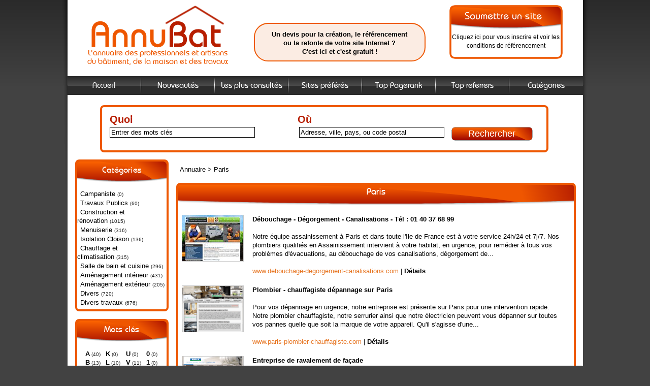

--- FILE ---
content_type: text/html; charset=UTF-8
request_url: https://www.annubat.fr/mots-paris-m83-p1.html
body_size: 9141
content:
<!DOCTYPE html PUBLIC "-//W3C//DTD XHTML 1.0 Strict//EN" "http://www.w3.org/TR/xhtml1/DTD/xhtml1-strict.dtd">
<html xmlns="http://www.w3.org/1999/xhtml" xml:lang="fr" lang="fr">
<head>
<title>Paris</title>
<meta name="description" content="Notre équipe assainissement à Paris et dans toute l'Ile de France est à votre service 24h/24 et 7j/7" />
<meta name="robots" content="index, follow" />
<meta http-equiv="Content-Type" content="text/html; charset=UTF-8" />
<link href="//www.annubat.fr/templates/annubat/css/style.css" rel="stylesheet" type="text/css" />
<link href="//www.annubat.fr/templates/annubat/jquery/theme/ui.all.css" rel="stylesheet" type="text/css" />
<script type="text/javascript" src="//www.annubat.fr/javascript/config"></script>
<script type="text/javascript" src="//www.annubat.fr/javascript/jquery/jquery.js"></script>
<script type="text/javascript" src="//www.annubat.fr/javascript/jquery/jquery.searchEnginePanel.js"></script>
<script type="text/javascript" src="//www.annubat.fr/javascript/main/loadSearchEngine.js"></script>
<script type="text/javascript" src="//www.annubat.fr/javascript/jquery/jquery-ui.js"></script>
<link rel="icon" type="image/png" href="https://www.annubat.fr/templates/annubat/images/favicon.png" />
<link rel="shortcut icon" type="image/x-icon" href="https://www.annubat.fr/templates/annubat/images/favicon.ico" />
<script type="text/javascript" src="//www.annubat.fr/javascript/site/visitSite.js"></script> 
<script>
$(function() {
$( "#accordion" ).accordion({
autoHeight:false,
icons: false
});
});
</script>
<!-- script type="text/javascript">
dolead_slot_id = 3714;
dolead_affiliate_id = 913;
dolead_custom = "custom";
dolead_custom2 = "custom2";
</script>
<script src="http://static.dolead.com/?controller=audiotel&action=getadvancedjavascript&slot_id=3714" type="text/javascript"></script -->

</head>
<body>

<div id="principal">
<div id="ombre_g"></div>
<div id="ombre_d"></div>
<div id="top1"><div id="logo">
	<a id="logo_titre" href="https://www.annubat.fr/"></a>
	<h1 id="logo_desc">L'annuaire des professionnels et artisans du bâtiment, de la maison et des travaux</h1>
</div>
	<div id="center_dev" ><a href="http://www.pyreweb.com/" title="Création de sites Internet, refonte et référencement de sites Web par Pyréweb" rel="nofollow">Un devis pour la création, le référencement<br />ou la refonte de votre site Internet ?<br />C'est ici et c'est gratuit !</a></div>
	<a id="add_site" href="//www.annubat.fr/webmaster-submit-website.html"><span>Cliquez ici pour vous inscrire et voir les conditions de référencement</span></a>
	
</div>

<div id="top2">

﻿<div id="menutop2">
<ul>
<li class="border"  id="index"><a href="https://www.annubat.fr/">Accueil</a></li>
<li class="border"  id="news"><a href="//www.annubat.fr/nouveautes.html">Nouveautés</a></li>
<li class="border"  id="tophits"><a href="//www.annubat.fr/top-hits.html">Les plus consultés</a></li>
<li class="border"  id="topnotes"><a href="//www.annubat.fr/top-notes.html">Sites préférés</a></li>
<li class="border"  id="toprank"><a href="//www.annubat.fr/top-rank.html">Top Pagerank</a></li>
<li class="border"  id="topref"><a href="//www.annubat.fr/top-referrers.html">Top referrers</a></li>
<li id="cat" ><a href="//www.annubat.fr/allcategories.html">Catégories</a></li>
</ul>
</div>
</div>


<div id="top3">

<div id="search">
<div id="searchEnginePanel">
<form action="//www.annubat.fr/site/search/" id="searchform" onsubmit="if(this.phrase.value == this.phrase.defaultValue)this.phrase.value='';if(this.where.value == this.where.defaultValue)this.where.value='';">
<div>
<div id="search_keyword_text">Quoi</div>
<div id="search_where_text">Où</div>
<input id="search_keyword_buton" type="text" name="phrase" value="Entrer des mots clés" onfocus="this.value=''" />
<input id="search_where_buton" type="text" name="where" value="Adresse, ville, pays, ou code postal" onfocus="this.value=''" />
<input id="search_ok_buton" type="submit" name="go" value="Rechercher" />
<input type="hidden" name="isNewSearch" value="true" />
</div>
</form>
</div>
</div>

</div><div id="main1">
<div id="main2">

<div id="left">

<div class="menuleft">
<ul>
<li class="header">Catégories</li>
<li><a href="//www.annubat.fr/campaniste/" title="Campaniste">Campaniste</a><span class="text_numbers">(0)</span></li>
<li><a href="//www.annubat.fr/travaux-publics/" title="Travaux Publics">Travaux Publics</a><span class="text_numbers">(60)</span></li>
<li><a href="//www.annubat.fr/construction-et-renovation/" title="Construction et rénovation">Construction et rénovation</a><span class="text_numbers">(1015)</span></li>
<li><a href="//www.annubat.fr/menuiserie/" title="Menuiserie">Menuiserie</a><span class="text_numbers">(316)</span></li>
<li><a href="//www.annubat.fr/isolation-cloison/" title="Isolation Cloison">Isolation Cloison</a><span class="text_numbers">(136)</span></li>
<li><a href="//www.annubat.fr/chauffage-et-climatisation/" title="Chauffage et climatisation">Chauffage et climatisation</a><span class="text_numbers">(315)</span></li>
<li><a href="//www.annubat.fr/salle-de-bain-et-cuisine/" title="Salle de bain et cuisine">Salle de bain et cuisine</a><span class="text_numbers">(296)</span></li>
<li><a href="//www.annubat.fr/amenagement-interieur/" title="Aménagement intérieur">Aménagement intérieur</a><span class="text_numbers">(431)</span></li>
<li><a href="//www.annubat.fr/amenagement-exterieur/" title="Aménagement extérieur">Aménagement extérieur</a><span class="text_numbers">(205)</span></li>
<li><a href="//www.annubat.fr/divers/" title="Divers">Divers</a><span class="text_numbers">(720)</span></li>
<li><a href="//www.annubat.fr/divers-travaux/" title="Divers travaux">Divers travaux</a><span class="text_numbers">(676)</span></li>
<li class="text_last"></li>
</ul>
</div><div class="menuleft_text_2">
Mots clés
</div>
<div class="menuleft_text_keywords">
<div class="menuleft_keywords">
<ul>
<li><a href="//www.annubat.fr/mots-A.html" title="A">A</a><span class="text_numbers"> (40)</span></li>
<li><a href="//www.annubat.fr/mots-B.html" title="B">B</a><span class="text_numbers"> (13)</span></li>
<li><a href="//www.annubat.fr/mots-C.html" title="C">C</a><span class="text_numbers"> (35)</span></li>
<li><a href="//www.annubat.fr/mots-D.html" title="D">D</a><span class="text_numbers"> (21)</span></li>
<li><a href="//www.annubat.fr/mots-E.html" title="E">E</a><span class="text_numbers"> (14)</span></li>
<li><a href="//www.annubat.fr/mots-F.html" title="F">F</a><span class="text_numbers"> (7)</span></li>
<li><a href="//www.annubat.fr/mots-G.html" title="G">G</a><span class="text_numbers"> (7)</span></li>
<li><a href="//www.annubat.fr/mots-H.html" title="H">H</a><span class="text_numbers"> (5)</span></li>
<li><a href="//www.annubat.fr/mots-I.html" title="I">I</a><span class="text_numbers"> (0)</span></li>
<li><a href="//www.annubat.fr/mots-J.html" title="J">J</a><span class="text_numbers"> (2)</span></li>
</ul>
</div>
<div class="menuleft_keywords">
<ul>
<li><a href="//www.annubat.fr/mots-K.html" title="K">K</a><span class="text_numbers"> (0)</span></li>
<li><a href="//www.annubat.fr/mots-L.html" title="L">L</a><span class="text_numbers"> (10)</span></li>
<li><a href="//www.annubat.fr/mots-M.html" title="M">M</a><span class="text_numbers"> (19)</span></li>
<li><a href="//www.annubat.fr/mots-N.html" title="N">N</a><span class="text_numbers"> (1)</span></li>
<li><a href="//www.annubat.fr/mots-O.html" title="O">O</a><span class="text_numbers"> (6)</span></li>
<li><a href="//www.annubat.fr/mots-P.html" title="P">P</a><span class="text_numbers"> (41)</span></li>
<li><a href="//www.annubat.fr/mots-Q.html" title="Q">Q</a><span class="text_numbers"> (0)</span></li>
<li><a href="//www.annubat.fr/mots-R.html" title="R">R</a><span class="text_numbers"> (17)</span></li>
<li><a href="//www.annubat.fr/mots-S.html" title="S">S</a><span class="text_numbers"> (24)</span></li>
<li><a href="//www.annubat.fr/mots-T.html" title="T">T</a><span class="text_numbers"> (14)</span></li>
</ul>
</div>
<div class="menuleft_keywords">
<ul>
<li><a href="//www.annubat.fr/mots-U.html" title="U">U</a><span class="text_numbers"> (0)</span></li>
<li><a href="//www.annubat.fr/mots-V.html" title="V">V</a><span class="text_numbers"> (11)</span></li>
<li><a href="//www.annubat.fr/mots-W.html" title="W">W</a><span class="text_numbers"> (0)</span></li>
<li><a href="//www.annubat.fr/mots-X.html" title="X">X</a><span class="text_numbers"> (0)</span></li>
<li><a href="//www.annubat.fr/mots-Y.html" title="Y">Y</a><span class="text_numbers"> (0)</span></li>
<li><a href="//www.annubat.fr/mots-Z.html" title="Z">Z</a><span class="text_numbers"> (1)</span></li>
</ul>
</div>
<div class="menuleft_keywords">
<ul>
<li><a href="//www.annubat.fr/mots-0.html" title="0">0</a><span class="text_numbers"> (0)</span></li>
<li><a href="//www.annubat.fr/mots-1.html" title="1">1</a><span class="text_numbers"> (0)</span></li>
<li><a href="//www.annubat.fr/mots-2.html" title="2">2</a><span class="text_numbers"> (0)</span></li>
<li><a href="//www.annubat.fr/mots-3.html" title="3">3</a><span class="text_numbers"> (0)</span></li>
<li><a href="//www.annubat.fr/mots-4.html" title="4">4</a><span class="text_numbers"> (0)</span></li>
<li><a href="//www.annubat.fr/mots-5.html" title="5">5</a><span class="text_numbers"> (0)</span></li>
<li><a href="//www.annubat.fr/mots-6.html" title="6">6</a><span class="text_numbers"> (0)</span></li>
<li><a href="//www.annubat.fr/mots-7.html" title="7">7</a><span class="text_numbers"> (0)</span></li>
<li><a href="//www.annubat.fr/mots-8.html" title="8">8</a><span class="text_numbers"> (0)</span></li>
<li><a href="//www.annubat.fr/mots-9.html" title="9">9</a><span class="text_numbers"> (0)</span></li>
</ul>
</div>
</div>
<div class="menuleft">
<ul>
<li class="header">Zone membres</li>
<li><a href="//www.annubat.fr/webmaster-management.html" title="Members area management">Gestion</a></li>
<li class="text_last"></li>
</ul>
</div>

<div class="menuleft">
	<ul>
	<li class="header">Géographie</li>
	<li>
		<div id="accordion">

			<h3><a href='#'>Alsace</a></h3><div><ul><li><a style='font-size: 13px;' href='//www.annubat.fr/geographie/bas-rhin'> - Bas-Rhin</a></li><li><a style='font-size: 13px;' href='//www.annubat.fr/geographie/haut-rhin'> - Haut-Rhin</a></li></ul></div><h3><a href='#'>Aquitaine</a></h3><div><ul><li><a style='font-size: 13px;' href='//www.annubat.fr/geographie/dordogne'> - Dordogne</a></li><li><a style='font-size: 13px;' href='//www.annubat.fr/geographie/gironde'> - Gironde</a></li><li><a style='font-size: 13px;' href='//www.annubat.fr/geographie/landes'> - Landes</a></li><li><a style='font-size: 13px;' href='//www.annubat.fr/geographie/lot-et-garonne'> - Lot-et-Garonne</a></li><li><a style='font-size: 13px;' href='//www.annubat.fr/geographie/pyrenees-atlantiques'> - Pyr&eacute;n&eacute;es-Atlantiques</a></li></ul></div><h3><a href='#'>Auvergne</a></h3><div><ul><li><a style='font-size: 13px;' href='//www.annubat.fr/geographie/allier'> - Allier</a></li><li><a style='font-size: 13px;' href='//www.annubat.fr/geographie/cantal'> - Cantal</a></li><li><a style='font-size: 13px;' href='//www.annubat.fr/geographie/haute-loire'> - Haute-Loire</a></li><li><a style='font-size: 13px;' href='//www.annubat.fr/geographie/puy-de-dome'> - Puy-de-D&ocirc;me</a></li></ul></div><h3><a href='#'>Bourgogne</a></h3><div><ul><li><a style='font-size: 13px;' href='//www.annubat.fr/geographie/cote-d-or'> - C&ocirc;te-d'Or</a></li><li><a style='font-size: 13px;' href='//www.annubat.fr/geographie/nievre'> - Ni&egrave;vre</a></li><li><a style='font-size: 13px;' href='//www.annubat.fr/geographie/saone-et-loire'> - Sa&ocirc;ne-et-Loire</a></li><li><a style='font-size: 13px;' href='//www.annubat.fr/geographie/yonne'> - Yonne</a></li></ul></div><h3><a href='#'>Bretagne</a></h3><div><ul><li><a style='font-size: 13px;' href='//www.annubat.fr/geographie/cotes-d-armor'> - C&ocirc;tes d'Armor</a></li><li><a style='font-size: 13px;' href='//www.annubat.fr/geographie/finistere'> - Finist&egrave;re</a></li><li><a style='font-size: 13px;' href='//www.annubat.fr/geographie/ille-et-vilaine'> - Ille-et-Vilaine</a></li><li><a style='font-size: 13px;' href='//www.annubat.fr/geographie/morbihan'> - Morbihan</a></li></ul></div><h3><a href='#'>Centre</a></h3><div><ul><li><a style='font-size: 13px;' href='//www.annubat.fr/geographie/cher'> - Cher</a></li><li><a style='font-size: 13px;' href='//www.annubat.fr/geographie/eure-et-loir'> - Eure-et-Loir</a></li><li><a style='font-size: 13px;' href='//www.annubat.fr/geographie/indre'> - Indre</a></li><li><a style='font-size: 13px;' href='//www.annubat.fr/geographie/indre-et-loire'> - Indre-et-Loire</a></li><li><a style='font-size: 13px;' href='//www.annubat.fr/geographie/loir-et-cher'> - Loir-et-Cher</a></li><li><a style='font-size: 13px;' href='//www.annubat.fr/geographie/loiret'> - Loiret</a></li></ul></div><h3><a href='#'>Champagne-Ardenne</a></h3><div><ul><li><a style='font-size: 13px;' href='//www.annubat.fr/geographie/ardennes'> - Ardennes</a></li><li><a style='font-size: 13px;' href='//www.annubat.fr/geographie/aube'> - Aube</a></li><li><a style='font-size: 13px;' href='//www.annubat.fr/geographie/marne'> - Marne</a></li><li><a style='font-size: 13px;' href='//www.annubat.fr/geographie/haute-marne'> - Haute-Marne</a></li></ul></div><h3><a href='#'>Corse</a></h3><div><ul><li><a style='font-size: 13px;' href='//www.annubat.fr/geographie/corse-du-sud'> - Corse-du-Sud</a></li><li><a style='font-size: 13px;' href='//www.annubat.fr/geographie/haute-corse'> - Haute-Corse</a></li></ul></div><h3><a href='#'>Franche-Comt&eacute;</a></h3><div><ul><li><a style='font-size: 13px;' href='//www.annubat.fr/geographie/doubs'> - Doubs</a></li><li><a style='font-size: 13px;' href='//www.annubat.fr/geographie/jura'> - Jura</a></li><li><a style='font-size: 13px;' href='//www.annubat.fr/geographie/haute-saone'> - Haute-Sa&ocirc;ne</a></li><li><a style='font-size: 13px;' href='//www.annubat.fr/geographie/territoire-de-belfort'> - Territoire-de-Belfort</a></li></ul></div><h3><a href='#'>Ile-de-France</a></h3><div><ul><li><a style='font-size: 13px;' href='//www.annubat.fr/geographie/paris'> - Paris</a></li><li><a style='font-size: 13px;' href='//www.annubat.fr/geographie/seine-et-marne'> - Seine-et-Marne</a></li><li><a style='font-size: 13px;' href='//www.annubat.fr/geographie/yvelines'> - Yvelines</a></li><li><a style='font-size: 13px;' href='//www.annubat.fr/geographie/essonne'> - Essonne</a></li><li><a style='font-size: 13px;' href='//www.annubat.fr/geographie/hauts-de-seine'> - Hauts-de-Seine</a></li><li><a style='font-size: 13px;' href='//www.annubat.fr/geographie/seine-saint-denis'> - Seine-Saint-Denis</a></li><li><a style='font-size: 13px;' href='//www.annubat.fr/geographie/val-de-marne'> - Val-de-Marne</a></li><li><a style='font-size: 13px;' href='//www.annubat.fr/geographie/val-d-oise'> - Val-d'Oise</a></li></ul></div><h3><a href='#'>Languedoc-Roussillon</a></h3><div><ul><li><a style='font-size: 13px;' href='//www.annubat.fr/geographie/aude'> - Aude</a></li><li><a style='font-size: 13px;' href='//www.annubat.fr/geographie/gard'> - Gard</a></li><li><a style='font-size: 13px;' href='//www.annubat.fr/geographie/herault'> - H&eacute;rault</a></li><li><a style='font-size: 13px;' href='//www.annubat.fr/geographie/lozere'> - Loz&egrave;re</a></li><li><a style='font-size: 13px;' href='//www.annubat.fr/geographie/pyrenees-orientales'> - Pyr&eacute;n&eacute;es-Orientales</a></li></ul></div><h3><a href='#'>Limousin</a></h3><div><ul><li><a style='font-size: 13px;' href='//www.annubat.fr/geographie/correze'> - Corr&egrave;ze</a></li><li><a style='font-size: 13px;' href='//www.annubat.fr/geographie/creuse'> - Creuse</a></li><li><a style='font-size: 13px;' href='//www.annubat.fr/geographie/haute-vienne'> - Haute-Vienne</a></li></ul></div><h3><a href='#'>Lorraine</a></h3><div><ul><li><a style='font-size: 13px;' href='//www.annubat.fr/geographie/meurthe-et-moselle'> - Meurthe-et-Moselle</a></li><li><a style='font-size: 13px;' href='//www.annubat.fr/geographie/meuse'> - Meuse</a></li><li><a style='font-size: 13px;' href='//www.annubat.fr/geographie/moselle'> - Moselle</a></li><li><a style='font-size: 13px;' href='//www.annubat.fr/geographie/vosges'> - Vosges</a></li></ul></div><h3><a href='#'>Midi-Pyr&eacute;n&eacute;es</a></h3><div><ul><li><a style='font-size: 13px;' href='//www.annubat.fr/geographie/ariege'> - Ari&egrave;ge</a></li><li><a style='font-size: 13px;' href='//www.annubat.fr/geographie/aveyron'> - Aveyron</a></li><li><a style='font-size: 13px;' href='//www.annubat.fr/geographie/haute-garonne'> - Haute-Garonne</a></li><li><a style='font-size: 13px;' href='//www.annubat.fr/geographie/gers'> - Gers</a></li><li><a style='font-size: 13px;' href='//www.annubat.fr/geographie/lot'> - Lot</a></li><li><a style='font-size: 13px;' href='//www.annubat.fr/geographie/hautes-pyrenees'> - Hautes-Pyr&eacute;n&eacute;es</a></li><li><a style='font-size: 13px;' href='//www.annubat.fr/geographie/tarn'> - Tarn</a></li><li><a style='font-size: 13px;' href='//www.annubat.fr/geographie/tarn-et-garonne'> - Tarn-et-Garonne</a></li></ul></div><h3><a href='#'>Nord-Pas-de-Calais</a></h3><div><ul><li><a style='font-size: 13px;' href='//www.annubat.fr/geographie/nord'> - Nord</a></li><li><a style='font-size: 13px;' href='//www.annubat.fr/geographie/pas-de-calais'> - Pas-de-Calais</a></li></ul></div><h3><a href='#'>Basse-Normandie</a></h3><div><ul><li><a style='font-size: 13px;' href='//www.annubat.fr/geographie/calvados'> - Calvados</a></li><li><a style='font-size: 13px;' href='//www.annubat.fr/geographie/manche'> - Manche</a></li><li><a style='font-size: 13px;' href='//www.annubat.fr/geographie/orne'> - Orne</a></li></ul></div><h3><a href='#'>Haute-Normandie</a></h3><div><ul><li><a style='font-size: 13px;' href='//www.annubat.fr/geographie/eure'> - Eure</a></li><li><a style='font-size: 13px;' href='//www.annubat.fr/geographie/seine-maritime'> - Seine-Maritime</a></li></ul></div><h3><a href='#'>Pays de la Loire</a></h3><div><ul><li><a style='font-size: 13px;' href='//www.annubat.fr/geographie/loire-atlantique'> - Loire-Atlantique</a></li><li><a style='font-size: 13px;' href='//www.annubat.fr/geographie/maine-et-loire'> - Maine-et-Loire</a></li><li><a style='font-size: 13px;' href='//www.annubat.fr/geographie/mayenne'> - Mayenne</a></li><li><a style='font-size: 13px;' href='//www.annubat.fr/geographie/sarthe'> - Sarthe</a></li><li><a style='font-size: 13px;' href='//www.annubat.fr/geographie/vendee'> - Vend</a></li></ul></div><h3><a href='#'>Picardie</a></h3><div><ul><li><a style='font-size: 13px;' href='//www.annubat.fr/geographie/aisne'> - Aisne</a></li><li><a style='font-size: 13px;' href='//www.annubat.fr/geographie/oise'> - Oise</a></li><li><a style='font-size: 13px;' href='//www.annubat.fr/geographie/somme'> - Somme</a></li></ul></div><h3><a href='#'>Poitou-Charentes</a></h3><div><ul><li><a style='font-size: 13px;' href='//www.annubat.fr/geographie/charente'> - Charente</a></li><li><a style='font-size: 13px;' href='//www.annubat.fr/geographie/charente-maritime'> - Charente-Maritime</a></li><li><a style='font-size: 13px;' href='//www.annubat.fr/geographie/deux-sevres'> - Deux-S&egrave;vres</a></li><li><a style='font-size: 13px;' href='//www.annubat.fr/geographie/vienne'> - Vienne</a></li></ul></div><h3><a href='#'>Provence-Alpes-C&ocirc;te d'Azur</a></h3><div><ul><li><a style='font-size: 13px;' href='//www.annubat.fr/geographie/alpes-de-hautes-provence'> - Alpes de Hautes-Provence</a></li><li><a style='font-size: 13px;' href='//www.annubat.fr/geographie/hautes-alpes'> - Hautes-Alpes</a></li><li><a style='font-size: 13px;' href='//www.annubat.fr/geographie/alpes-maritimes'> - Alpes-Maritimes</a></li><li><a style='font-size: 13px;' href='//www.annubat.fr/geographie/bouches-du-rhone'> - Bouches-du-Rh&ocirc;ne</a></li><li><a style='font-size: 13px;' href='//www.annubat.fr/geographie/var'> - Var</a></li><li><a style='font-size: 13px;' href='//www.annubat.fr/geographie/vaucluse'> - Vaucluse</a></li></ul></div><h3><a href='#'>Rh&ocirc;ne-Alpes</a></h3><div><ul><li><a style='font-size: 13px;' href='//www.annubat.fr/geographie/ain'> - Ain</a></li><li><a style='font-size: 13px;' href='//www.annubat.fr/geographie/ardeche'> - Ard&egrave;che</a></li><li><a style='font-size: 13px;' href='//www.annubat.fr/geographie/drome'> - Dr&ocirc;me</a></li><li><a style='font-size: 13px;' href='//www.annubat.fr/geographie/isere'> - Is&egrave;re</a></li><li><a style='font-size: 13px;' href='//www.annubat.fr/geographie/loire'> - Loire</a></li><li><a style='font-size: 13px;' href='//www.annubat.fr/geographie/rhone'> - Rh&ocirc;ne</a></li><li><a style='font-size: 13px;' href='//www.annubat.fr/geographie/savoie'> - Savoie</a></li><li><a style='font-size: 13px;' href='//www.annubat.fr/geographie/haute-savoie'> - Haute-Savoie</a></li></ul></div>
	</div>
	</li>

	<li class="text_last"></li>
	</ul>
</div>

<div class="menuleft">
<ul>
<li class="header">Statistiques</li>
<li class="text">Sites référencés : 4151</li>
<li class="text">Sites en attente : 25</li>
<li class="text">Sites refusés : 623</li>
<li class="text">Sites bannis : 4</li>
<li class="text">Catégories : 124</li>
<li class="text">Mots clés : 300</li>
<li class="text">Webmasters : 5729</li>
<li class="text_last"></li>
</ul>
</div>
﻿<div class="menuright">
<ul>
<li class="header" style="display: block; ">Top recherches</li>
<li class="cloudTag5" style="display: inline; "><a href="//www.annubat.fr/tag-chauffage-t359-p1.html">CHAUFFAGE</a></li>
<li class="cloudTag3" style="display: inline; "><a href="//www.annubat.fr/tag-menuiserie-t26-p1.html">MENUISERIE</a></li>
<li class="cloudTag4" style="display: inline; "><a href="//www.annubat.fr/tag-electricite-t1252-p1.html">electricite</a></li>
<li class="cloudTag1" style="display: inline; "><a href="//www.annubat.fr/tag-isolation-t114-p1.html">isolation</a></li>
<li class="cloudTag1" style="display: inline; "><a href="//www.annubat.fr/tag-maison-t23-p1.html">maison</a></li>
<li class="cloudTag1" style="display: inline; "><a href="//www.annubat.fr/tag-maconnerie-t74-p1.html">maçonnerie</a></li>
<li class="cloudTag8" style="display: inline; "><a href="//www.annubat.fr/tag-plombier-t72-p1.html">plombier</a></li>
<li class="cloudTag10" style="display: inline; "><a href="//www.annubat.fr/tag-renovation-t75-p1.html">rénovation</a></li>
<li class="cloudTag3" style="display: inline; "><a href="//www.annubat.fr/tag-travaux-t742-p1.html">travaux</a></li>
<li class="cloudTag1" style="display: inline; "><a href="//www.annubat.fr/tag-electricien-t166-p1.html">électricien</a></li>
<li class="text_last"></li>
</ul>
</div>
</div>



<div id="middle">
<div class="column"> 

<div class="show_arbo">
<a href="https://www.annubat.fr/" class="link_showarbo">Annuaire</a> &gt;
<a href="//www.annubat.fr/mots-paris-m83-p1.html" class="link_showarbo">Paris</a>
</div>

 

<div class="title_h_1">
<h1>Paris</h1>
</div>



<div class="column_in_grey">
<a href="//www.annubat.fr/divers-travaux/assainissement/debouchage-degorgement-canalisations-tel-01-40-37-68-99-s25.html" title="Détails : Débouchage - Dégorgement - Canalisations - Tél : 01 40 37 68 99">
<img src="//www.annubat.fr/uploads/images_thumbs/25.jpg" alt="Détails : Débouchage - Dégorgement - Canalisations - Tél : 01 40 37 68 99" class="website_image" />
</a> 


<div class="column_in_description_site_category">

<a href="//www.annubat.fr/divers-travaux/assainissement/debouchage-degorgement-canalisations-tel-01-40-37-68-99-s25.html" class="link_black_blue_b_u">Débouchage - Dégorgement - Canalisations - Tél : 01 40 37 68 99</a>
<br /><br />
Notre équipe assainissement à Paris et dans toute l'Ile de France est à votre service 24h/24 et 7j/7. Nos plombiers qualifiés en Assainissement intervient à votre habitat, en urgence, pour remédier à tous vos problèmes d'évacuations, au débouchage de vos canalisations, dégorgement de...
<br /><br />




  
<span class="text_characters_orange">
www.debouchage-degorgement-canalisations.com
</span>
|
<a href="//www.annubat.fr/divers-travaux/assainissement/debouchage-degorgement-canalisations-tel-01-40-37-68-99-s25.html"  class="link_black_grey_bold">Détails</a>               
</div>
</div>
<div class="column_in">
<a href="//www.annubat.fr/chauffage-et-climatisation/chaudiere/plombier-chauffagiste-depannage-sur-paris-s150.html" title="Détails : Plombier - chauffagiste dépannage sur Paris">
<img src="//www.annubat.fr/uploads/images_thumbs/150.jpg" alt="Détails : Plombier - chauffagiste dépannage sur Paris" class="website_image" />
</a> 


<div class="column_in_description_site_category">

<a href="//www.annubat.fr/chauffage-et-climatisation/chaudiere/plombier-chauffagiste-depannage-sur-paris-s150.html" class="link_black_blue_b_u">Plombier - chauffagiste dépannage sur Paris</a>
<br /><br />
Pour vos dépannage en urgence, notre entreprise est présente sur Paris pour une intervention rapide. Notre plombier chauffagiste, notre serrurier ainsi que notre électricien peuvent vous dépanner sur toutes vos pannes quelle que soit la marque de votre appareil. Qu'il s'agisse d'une...
<br /><br />




  
<span class="text_characters_orange">
www.paris-plombier-chauffagiste.com
</span>
|
<a href="//www.annubat.fr/chauffage-et-climatisation/chaudiere/plombier-chauffagiste-depannage-sur-paris-s150.html"  class="link_black_grey_bold">Détails</a>               
</div>
</div>
<div class="column_in_grey">
<a href="//www.annubat.fr/construction-et-renovation/facade/entreprise-de-ravalement-de-facade-s510.html" title="Détails : Entreprise de ravalement de façade">
<img src="//www.annubat.fr/uploads/images_thumbs/e0c66fe9.jpg" alt="Détails : Entreprise de ravalement de façade" class="website_image" />
</a> 


<div class="column_in_description_site_category">

<a href="//www.annubat.fr/construction-et-renovation/facade/entreprise-de-ravalement-de-facade-s510.html" class="link_black_blue_b_u">Entreprise de ravalement de façade</a>
<br /><br />
Basée dans le Val-de-Marne, à Saint-Maur-des-Fossés, l'entreprise Sully Bâtiment propose ses services pour des travaux de maçonnerie comme :<br />
 - de la maçonnerie béton armé<br />
 - de la restructuration intérieure<br />
 - du renfort de structure<br />
<br />
Sully Bâtiment, c'est aussi une entreprise...
<br /><br />




  
<span class="text_characters_orange">
www.sully-batiment.com
</span>
|
<a href="//www.annubat.fr/construction-et-renovation/facade/entreprise-de-ravalement-de-facade-s510.html"  class="link_black_grey_bold">Détails</a>               
</div>
</div>
<div class="column_in">
<a href="//www.annubat.fr/amenagement-interieur/renovation/loftrenov-renovation-tous-corps-detat-paris-ile-de-france-s308.html" title="Détails : LoftRenov - Rénovation - Tous corps dEtat - Paris Ile de France">
<img src="//www.annubat.fr/uploads/images_thumbs/308.jpg" alt="Détails : LoftRenov - Rénovation - Tous corps dEtat - Paris Ile de France" class="website_image" />
</a> 


<div class="column_in_description_site_category">

<a href="//www.annubat.fr/amenagement-interieur/renovation/loftrenov-renovation-tous-corps-detat-paris-ile-de-france-s308.html" class="link_black_blue_b_u">LoftRenov - Rénovation - Tous corps dEtat - Paris Ile de France</a>
<br /><br />
Depuis la création de la société en 2002, plusieurs dizaines de clients nous ont fait confiance. Nos clients satisfaits sont nos meilleurs ambassadeurs et nous nous félicitons de travailler sur des projets de plus en plus conséquents : rénovation complète d’appartements et de maisons...
<br /><br />




  
<span class="text_characters_orange">
loftrenov.fr
</span>
|
<a href="//www.annubat.fr/amenagement-interieur/renovation/loftrenov-renovation-tous-corps-detat-paris-ile-de-france-s308.html"  class="link_black_grey_bold">Détails</a>               
</div>
</div>
<div class="column_in_grey">
<a href="//www.annubat.fr/divers/services-aux-entreprises/entreprise-de-menage-a-l-avenir-clean-s559.html" title="Détails : Entreprise de ménage A l'Avenir Clean">
<img src="//www.annubat.fr/uploads/images_thumbs/559.jpg" alt="Détails : Entreprise de ménage A l'Avenir Clean" class="website_image" />
</a> 


<div class="column_in_description_site_category">

<a href="//www.annubat.fr/divers/services-aux-entreprises/entreprise-de-menage-a-l-avenir-clean-s559.html" class="link_black_blue_b_u">Entreprise de ménage A l'Avenir Clean</a>
<br /><br />
L'entreprise de nettoyage A l'Avenir Clean vous propose son expertise pour le nettoyage de vos locaux : bureaux, commerces, immeubles, copropriétés, etc.<br />
<br />
A l'Avenir Clean, c'est avant tout des prestations de qualité basées sur une équipe de professionnels performante et réactive.<br />
<br />
A...
<br /><br />




  
<span class="text_characters_orange">
entreprise-de-nettoyage-general.fr
</span>
|
<a href="//www.annubat.fr/divers/services-aux-entreprises/entreprise-de-menage-a-l-avenir-clean-s559.html"  class="link_black_grey_bold">Détails</a>               
</div>
</div>
<div class="column_in">
<a href="//www.annubat.fr/divers/services-aux-entreprises/hvnet-s563.html" title="Détails : HvNET">
<img src="//www.annubat.fr/uploads/images_thumbs/563.jpg" alt="Détails : HvNET" class="website_image" />
</a> 


<div class="column_in_description_site_category">

<a href="//www.annubat.fr/divers/services-aux-entreprises/hvnet-s563.html" class="link_black_blue_b_u">HvNET</a>
<br /><br />
Installée dans le quinzième arrondissement de Paris, l'entreprise de nettoyage HVNET propose ses services aux particuliers et aux sociétés basées en région parisienne.<br />
<br />
D’Étampes (91) à Meaux (77) en passant par Boulogne-Billancourt (92), Saint-Denis (93) et Créteil (94), les agents de...
<br /><br />




  
<span class="text_characters_orange">
www.hvnet.fr
</span>
|
<a href="//www.annubat.fr/divers/services-aux-entreprises/hvnet-s563.html"  class="link_black_grey_bold">Détails</a>               
</div>
</div>
<div class="column_in_grey">
<a href="//www.annubat.fr/amenagement-interieur/dodo-le-bricolo-bricolage-a-domicile-sur-paris-s618.html" title="Détails : Dodo le Bricolo - Bricolage à domicile sur Paris">
<img src="//www.annubat.fr/uploads/images_thumbs/4bb0d21c.jpg" alt="Détails : Dodo le Bricolo - Bricolage à domicile sur Paris" class="website_image" />
</a> 


<div class="column_in_description_site_category">

<a href="//www.annubat.fr/amenagement-interieur/dodo-le-bricolo-bricolage-a-domicile-sur-paris-s618.html" class="link_black_blue_b_u">Dodo le Bricolo - Bricolage à domicile sur Paris</a>
<br /><br />
Dodo Le Bricolo est le bricoleur à domicile qu'il vous faut ! <br />
Du remplacement d'une ampoule à la fabrication d'un dressing tout équipé, je peux prendre en charge tous vos petits travaux de bricolage et jardinage à domicile. Vous avez la garantie d'un travail sur mesure et de qualité sur...
<br /><br />




  
<span class="text_characters_orange">
www.dodolebricolo.fr
</span>
|
<a href="//www.annubat.fr/amenagement-interieur/dodo-le-bricolo-bricolage-a-domicile-sur-paris-s618.html"  class="link_black_grey_bold">Détails</a>               
</div>
</div>
<div class="column_in">
<a href="//www.annubat.fr/amenagement-interieur/renovation/travaux-prives-s755.html" title="Détails : TRAVAUX PRIVES">
<img src="//www.annubat.fr/uploads/images_thumbs/68fab16b.jpg" alt="Détails : TRAVAUX PRIVES" class="website_image" />
</a> 


<div class="column_in_description_site_category">

<a href="//www.annubat.fr/amenagement-interieur/renovation/travaux-prives-s755.html" class="link_black_blue_b_u">TRAVAUX PRIVES</a>
<br /><br />
Installés à Paris 8ème, nous prenons en charge tous vos projets de rénovation d'appartement, que vous soyez un particulier ou une entreprise.<br />
<br />
Nous garantissons à nos clients la meilleure exécution de leurs travaux, tout en respectant les délais, leur budget et leurs conditions pour une...
<br /><br />




  
<span class="text_characters_orange">
www.travauxprives.com
</span>
|
<a href="//www.annubat.fr/amenagement-interieur/renovation/travaux-prives-s755.html"  class="link_black_grey_bold">Détails</a>               
</div>
</div>
<div class="column_in_grey">
<a href="//www.annubat.fr/salle-de-bain-et-cuisine/plomberie/plombier-depannage-en-urgence-a-boulogne-billancourt-s834.html" title="Détails : Plombier dépannage en urgence à Boulogne Billancourt">
<img src="//www.annubat.fr/uploads/images_thumbs/834.jpg" alt="Détails : Plombier dépannage en urgence à Boulogne Billancourt" class="website_image" />
</a> 


<div class="column_in_description_site_category">

<a href="//www.annubat.fr/salle-de-bain-et-cuisine/plomberie/plombier-depannage-en-urgence-a-boulogne-billancourt-s834.html" class="link_black_blue_b_u">Plombier dépannage en urgence à Boulogne Billancourt</a>
<br /><br />
Vous venez d'acheter un nouvel appartement à Boulogne-Billancourt (92100) et votre priorité en termes de travaux consiste à démonter le bidet trop vieux installé dans votre salle de bain ?<br />
<br />
Afin de ne prendre aucun risque et de ne pas provoquer des dommages regrettables dans votre nouveau...
<br /><br />




  
<span class="text_characters_orange">
www.allo-plombier-boulogne.fr
</span>
|
<a href="//www.annubat.fr/salle-de-bain-et-cuisine/plomberie/plombier-depannage-en-urgence-a-boulogne-billancourt-s834.html"  class="link_black_grey_bold">Détails</a>               
</div>
</div>
<div class="column_in">
<a href="//www.annubat.fr/divers-travaux/assainissement/degorgement-canalisation-paris-s954.html" title="Détails : Dégorgement canalisation Paris">
<img src="//www.annubat.fr/uploads/images_thumbs/954.jpg" alt="Détails : Dégorgement canalisation Paris" class="website_image" />
</a> 


<div class="column_in_description_site_category">

<a href="//www.annubat.fr/divers-travaux/assainissement/degorgement-canalisation-paris-s954.html" class="link_black_blue_b_u">Dégorgement canalisation Paris</a>
<br /><br />
Pour réaliser le dégorgement de canalisation, il est important de faire appel à des techniciens spécialisés qui pourront intervenir en urgence de manière efficace. L'entreprise Adac Services propose l'intervention de ses techniciens spécialisés dans l'assainissement. Le dégorgement et le...
<br /><br />




  
<span class="text_characters_orange">
www.degazage-cuve-paris.com
</span>
|
<a href="//www.annubat.fr/divers-travaux/assainissement/degorgement-canalisation-paris-s954.html"  class="link_black_grey_bold">Détails</a>               
</div>
</div>
<div class="column_in_grey">
<a href="//www.annubat.fr/amenagement-interieur/decoration/parquet-paris-s1085.html" title="Détails : Parquet paris">
<img src="//www.annubat.fr/uploads/images_thumbs/2a3ee77b.jpg" alt="Détails : Parquet paris" class="website_image" />
</a> 


<div class="column_in_description_site_category">

<a href="//www.annubat.fr/amenagement-interieur/decoration/parquet-paris-s1085.html" class="link_black_blue_b_u">Parquet paris</a>
<br /><br />
Les spécialistes en parquet paris de JJS depannage sont des parqueteurs experts dans la vente et l’installation de parquet sur Paris et ses environs. <br />
<br />
Les parquets posés sont de multiples natures et incluent des parquets en bois massif, en bois exotique ou en bois européen. Chaque type de...
<br /><br />




  
<span class="text_characters_orange">
parquetparis.fr
</span>
|
<a href="//www.annubat.fr/amenagement-interieur/decoration/parquet-paris-s1085.html"  class="link_black_grey_bold">Détails</a>               
</div>
</div>
<div class="column_in">
<a href="//www.annubat.fr/menuiserie/menuiserie-interieure/3a-net-s1593.html" title="Détails : 3A Net">
<img src="//www.annubat.fr/uploads/images_thumbs/-1399733181835416320.jpg" alt="Détails : 3A Net" class="website_image" />
</a> 


<div class="column_in_description_site_category">

<a href="//www.annubat.fr/menuiserie/menuiserie-interieure/3a-net-s1593.html" class="link_black_blue_b_u">3A Net</a>
<br /><br />
3A Net est une boutique de stores intérieurs située au 197 rue du Faubourg Saint-Honoré, à Paris, dans le 8ème arrondissement. David Sommer et son équipe vous conseillent dans le choix de vos stores ou rideaux dans le but de vous proposer la solution la mieux adaptée à vos besoins et...
<br /><br />




  
<span class="text_characters_orange">
www.paris-stores.com
</span>
|
<a href="//www.annubat.fr/menuiserie/menuiserie-interieure/3a-net-s1593.html"  class="link_black_grey_bold">Détails</a>               
</div>
</div>
<div class="column_in_grey">
<a href="//www.annubat.fr/divers-travaux/serrurerie/toutes-vos-urgences-de-serrurerie-avec-allo-serrurier-paris-15-s1614.html" title="Détails : Toutes vos urgences de serrurerie avec Allo-Serrurier Paris 15">
<img src="//www.annubat.fr/uploads/images_thumbs/f0d0f5ef.jpg" alt="Détails : Toutes vos urgences de serrurerie avec Allo-Serrurier Paris 15" class="website_image" />
</a> 


<div class="column_in_description_site_category">

<a href="//www.annubat.fr/divers-travaux/serrurerie/toutes-vos-urgences-de-serrurerie-avec-allo-serrurier-paris-15-s1614.html" class="link_black_blue_b_u">Toutes vos urgences de serrurerie avec Allo-Serrurier Paris 15</a>
<br /><br />
Vous venez de déménager dans un nouvel appartement et vous avez décidé de changer toutes les serrures des portes ? Comme vous ne connaissez pas encore ce quartier, vous faites appel à Internet pour trouver un serrurier ? Bienvenue sur la page d’Allo-Serrurier Paris 15. Vous êtes à la...
<br /><br />




  
<span class="text_characters_orange">
www.allo-serrurier-paris15.fr
</span>
|
<a href="//www.annubat.fr/divers-travaux/serrurerie/toutes-vos-urgences-de-serrurerie-avec-allo-serrurier-paris-15-s1614.html"  class="link_black_grey_bold">Détails</a>               
</div>
</div>
<div class="column_in">
<a href="//www.annubat.fr/salle-de-bain-et-cuisine/plomberie/allo-plombier-paris-12-un-expert-a-votre-service-s1621.html" title="Détails : Allo-Plombier Paris 12 : un expert à votre service">
<img src="//www.annubat.fr/uploads/images_thumbs/3e1ab9f5.jpg" alt="Détails : Allo-Plombier Paris 12 : un expert à votre service" class="website_image" />
</a> 


<div class="column_in_description_site_category">

<a href="//www.annubat.fr/salle-de-bain-et-cuisine/plomberie/allo-plombier-paris-12-un-expert-a-votre-service-s1621.html" class="link_black_blue_b_u">Allo-Plombier Paris 12 : un expert à votre service</a>
<br /><br />
Les Ateliers-Plombier Paris 12 recommandent aux habitants du 12ème arrondissement de Paris (75012) une entreprise de plomberie experte dans les services de réparation, de rénovation des systèmes de plomberie, mais aussi dans l’installation ou l’entretien des appareils de chauffage. <br />
En...
<br /><br />




  
<span class="text_characters_orange">
www.allo-plombier-paris12.fr
</span>
|
<a href="//www.annubat.fr/salle-de-bain-et-cuisine/plomberie/allo-plombier-paris-12-un-expert-a-votre-service-s1621.html"  class="link_black_grey_bold">Détails</a>               
</div>
</div>
<div class="column_in_grey">
<a href="//www.annubat.fr/divers-travaux/vitrage/un-artisan-vitrier-a-paris-20-s1643.html" title="Détails : Un artisan vitrier à Paris 20">
<img src="//www.annubat.fr/uploads/images_thumbs/6e106d1d.jpg" alt="Détails : Un artisan vitrier à Paris 20" class="website_image" />
</a> 


<div class="column_in_description_site_category">

<a href="//www.annubat.fr/divers-travaux/vitrage/un-artisan-vitrier-a-paris-20-s1643.html" class="link_black_blue_b_u">Un artisan vitrier à Paris 20</a>
<br /><br />
Si vous recherchez une entreprise de vitrerie et miroiterie dans le 20ème arrondissement de Paris (75), faites appel à l’entreprise recommandée par les Ateliers-Vitrier Paris 20. Ce site se base sur la charte qualité qu’il a établie dans le choix de son partenaire.<br />
<br />
Cette charte prend en...
<br /><br />




  
<span class="text_characters_orange">
www.ateliers-vitrier-paris20.fr
</span>
|
<a href="//www.annubat.fr/divers-travaux/vitrage/un-artisan-vitrier-a-paris-20-s1643.html"  class="link_black_grey_bold">Détails</a>               
</div>
</div>
<div class="column_in">
<a href="//www.annubat.fr/divers-travaux/serrurerie/vos-depannages-avec-ateliers-serrurier-paris-12-s1631.html" title="Détails : Vos dépannages avec Ateliers-Serrurier Paris 12">
<img src="//www.annubat.fr/uploads/images_thumbs/b7d97290.jpg" alt="Détails : Vos dépannages avec Ateliers-Serrurier Paris 12" class="website_image" />
</a> 


<div class="column_in_description_site_category">

<a href="//www.annubat.fr/divers-travaux/serrurerie/vos-depannages-avec-ateliers-serrurier-paris-12-s1631.html" class="link_black_blue_b_u">Vos dépannages avec Ateliers-Serrurier Paris 12</a>
<br /><br />
Grâce aux Ateliers-Serrurier, chercher les coordonnées d’un serrurier à Paris 12 est facile et rapide. Notre site travaille en partenariat avec un artisan qualifié et expérimenté reconnu pour son expertise et son professionnalisme. Que ce soit pour des prestations programmées ou une...
<br /><br />




  
<span class="text_characters_orange">
www.ateliers-serrurier-paris12.fr
</span>
|
<a href="//www.annubat.fr/divers-travaux/serrurerie/vos-depannages-avec-ateliers-serrurier-paris-12-s1631.html"  class="link_black_grey_bold">Détails</a>               
</div>
</div>
<div class="column_in_grey">
<a href="//www.annubat.fr/salle-de-bain-et-cuisine/plomberie/allo-plombier-paris-20-pour-toutes-vos-urgences-en-plomberie-s1634.html" title="Détails : Allo-Plombier Paris 20 pour toutes vos urgences en plomberie">
<img src="//www.annubat.fr/uploads/images_thumbs/f8f8f593.jpg" alt="Détails : Allo-Plombier Paris 20 pour toutes vos urgences en plomberie" class="website_image" />
</a> 


<div class="column_in_description_site_category">

<a href="//www.annubat.fr/salle-de-bain-et-cuisine/plomberie/allo-plombier-paris-20-pour-toutes-vos-urgences-en-plomberie-s1634.html" class="link_black_blue_b_u">Allo-Plombier Paris 20 pour toutes vos urgences en plomberie</a>
<br /><br />
Le plombier-chauffagiste que le site Allo-Plombier Paris 20 a choisi pour ses visiteurs est un artisan spécialisé dans l’installation de système de plomberie, sanitaire, et de chauffage. C’est une entreprise sérieuse qui jouit d’une bonne réputation sur le marché local. Elle est...
<br /><br />




  
<span class="text_characters_orange">
www.allo-plombier-paris20.fr
</span>
|
<a href="//www.annubat.fr/salle-de-bain-et-cuisine/plomberie/allo-plombier-paris-20-pour-toutes-vos-urgences-en-plomberie-s1634.html"  class="link_black_grey_bold">Détails</a>               
</div>
</div>
<div class="column_in">
<a href="//www.annubat.fr/divers-travaux/serrurerie/ateliers-serrurier-paris-19-votre-entreprise-de-serrurerie-disponible--s1635.html" title="Détails : Ateliers-Serrurier Paris 19 : votre entreprise de serrurerie disponible 7j/7 ">
<img src="//www.annubat.fr/uploads/images_thumbs/73e30732.jpg" alt="Détails : Ateliers-Serrurier Paris 19 : votre entreprise de serrurerie disponible 7j/7 " class="website_image" />
</a> 


<div class="column_in_description_site_category">

<a href="//www.annubat.fr/divers-travaux/serrurerie/ateliers-serrurier-paris-19-votre-entreprise-de-serrurerie-disponible--s1635.html" class="link_black_blue_b_u">Ateliers-Serrurier Paris 19 : votre entreprise de serrurerie disponible 7j/7 </a>
<br /><br />
S’attacher les services d’un serrurier confirmé est toujours recommandé pour tout ce qui concerne la serrurerie. Allo-Serrurier Paris 19 constitue le site de référence pour rechercher rapidement un professionnel expérimenté et fiable. Vous êtes directement mis en contact avec un...
<br /><br />




  
<span class="text_characters_orange">
www.ateliers-serrurier-paris19.fr
</span>
|
<a href="//www.annubat.fr/divers-travaux/serrurerie/ateliers-serrurier-paris-19-votre-entreprise-de-serrurerie-disponible--s1635.html"  class="link_black_grey_bold">Détails</a>               
</div>
</div>
<div class="column_in_grey">
<a href="//www.annubat.fr/divers-travaux/serrurerie/le-deblocage-de-votre-serrure-avec-allo-serrurier-paris-11-s1639.html" title="Détails : Le déblocage de votre serrure avec Allo-Serrurier Paris 11">
<img src="//www.annubat.fr/uploads/images_thumbs/40c57206.jpg" alt="Détails : Le déblocage de votre serrure avec Allo-Serrurier Paris 11" class="website_image" />
</a> 


<div class="column_in_description_site_category">

<a href="//www.annubat.fr/divers-travaux/serrurerie/le-deblocage-de-votre-serrure-avec-allo-serrurier-paris-11-s1639.html" class="link_black_blue_b_u">Le déblocage de votre serrure avec Allo-Serrurier Paris 11</a>
<br /><br />
Pour tout dépannage rapide et soigné en serrurerie sur Paris 11 (75), Allo-Serrurier vous met directement en relation avec un artisan reconnu dans tout l’arrondissement. Réactif et dynamique, l’expert partenaire de ce site se rend en un minimum de temps à votre domicile. Il effectue alors...
<br /><br />




  
<span class="text_characters_orange">
www.allo-serrurier-paris11.fr
</span>
|
<a href="//www.annubat.fr/divers-travaux/serrurerie/le-deblocage-de-votre-serrure-avec-allo-serrurier-paris-11-s1639.html"  class="link_black_grey_bold">Détails</a>               
</div>
</div>
<div class="column_in">
<a href="//www.annubat.fr/salle-de-bain-et-cuisine/plomberie/ateliers-plombier-paris-20-s1640.html" title="Détails : Ateliers-Plombier Paris 20">
<img src="//www.annubat.fr/uploads/images_thumbs/aec347e1.jpg" alt="Détails : Ateliers-Plombier Paris 20" class="website_image" />
</a> 


<div class="column_in_description_site_category">

<a href="//www.annubat.fr/salle-de-bain-et-cuisine/plomberie/ateliers-plombier-paris-20-s1640.html" class="link_black_blue_b_u">Ateliers-Plombier Paris 20</a>
<br /><br />
Demander l’intervention rapide d’un installateur sanitaire est le meilleur moyen de résoudre vos problèmes de plomberie. En cas d’urgence, les Ateliers-Plombier Paris 20 vous permettent de contacter facilement un professionnel expérimenté. Le plombier partenaire du site vous assure...
<br /><br />




  
<span class="text_characters_orange">
www.ateliers-plombier-paris20.fr
</span>
|
<a href="//www.annubat.fr/salle-de-bain-et-cuisine/plomberie/ateliers-plombier-paris-20-s1640.html"  class="link_black_grey_bold">Détails</a>               
</div>
</div>
<div class="column_out"></div>

<div class="column_in_pagination">

  

<b>1</b>
<a href="//www.annubat.fr/mots-paris-m83-p2.html" title="Paris - page 2">2</a>  
<a href="//www.annubat.fr/mots-paris-m83-p3.html" title="Paris - page 3">3</a>  
<a href="//www.annubat.fr/mots-paris-m83-p4.html" title="Paris - page 4">4</a>  

sur 4

       
<a href="//www.annubat.fr/mots-paris-m83-p2.html" title="Paris - page 2"> 
<img src="//www.annubat.fr/templates/annubat/images/rightNavigationArrow.gif" style="vertical-align:middle;" alt="Paris - page 2"/>
</a>
   
 
</div>
              

﻿</div>
</div>
<div class="fixe">&nbsp;</div>
</div>
</div>
</div>
    
<div id="bottom">
<div id="column_bottom">

Propulsé par <a href="http://www.arfooo.com/" title="Annuaire pour le référencement" class="link_black_grey">Arfooo Annuaire</a> &copy; &nbsp;&nbsp;
<a href="http://www.robothumb.com" class="link_black_grey">Screenshots par Robothumb</a>&nbsp;&nbsp;
<a href="//www.annubat.fr/contact.html" class="link_black_grey">Contact</a>
 &nbsp;&nbsp;
<a href="//www.annubat.fr/newsletter" class="link_black_grey">Newsletter</a>
 &nbsp;&nbsp;
<a href="//www.annubat.fr/partenaires" class="link_black_grey">Partenaires de référencement</a>
<br/>
<a href="http://www.pyreweb.com/creation-site-internet.html" class="link_black_grey">Création du site internet</a>&nbsp;et
<a href="http://www.pyreweb.com/referencement-site-internet.html" class="link_black_grey">référencement site Web</a>&nbsp;:
<a href="http://www.pyreweb.com/" class="link_black_grey">agence Web Pyréweb</a>
<br/>
</div>
</div>

<script type="text/javascript">

  var _gaq = _gaq || [];
  _gaq.push(['_setAccount', 'UA-10586251-44']);
  _gaq.push(['_trackPageview']);

  (function() {
    var ga = document.createElement('script'); ga.type = 'text/javascript'; ga.async = true;
    ga.src = ('https:' == document.location.protocol ? 'https://ssl' : 'http://www') + '.google-analytics.com/ga.js';
    var s = document.getElementsByTagName('script')[0]; s.parentNode.insertBefore(ga, s);
  })();

</script>
</body>
</html>

--- FILE ---
content_type: text/css
request_url: https://www.annubat.fr/templates/annubat/css/style.css
body_size: 5556
content:
	/* CSS BY GUILLAUME HOCINE - START */
@font-face {
    font-family: 'BauhausMedium';
    src: url('fonts/bhm-webfont.eot');
    src: url('fonts/bhm-webfont.eot?#iefix') format('embedded-opentype'),
         url('fonts/bhm-webfont.woff') format('woff'),
         url('fonts/bhm-webfont.ttf') format('truetype'),
         url('fonts/bhm-webfont.svg#BauhausMedium') format('svg');
    font-weight: normal;
    font-style: normal;

}
/* PRINCIPAL */
body {
	margin:0; 
	padding:0;
	line-height:1.4em;
	font-family:Tahoma, Verdana, Arial, sans-serif;
	font-size:0.8em;
	color:#000000;
	/*background-color:#424242;*/
	background:url("../images/bg_body.png") top left repeat-x #424242;
}
#center_dev{
	position:relative;
	left:48px;
	top:45px;
	border:2px #ee5802 solid;
	border-radius:28px;
	-moz-border-radius:28px;
    -webkit-border-radius:28px;
	padding:12px;
	float:left;
	width:310px;
	height:48px;
	text-align:center;
	background:#FBECE3;
}
#center_dev b{
	text-decoration: underline;
}

#center_dev a{
	font-weight:bold;
	color:black;
}
#center_dev a:hover{
	font-weight:bold;
	color:#ee5802;
}

#principal {
	position:relative;
	width:1015px;
	margin:0 auto;
	padding:0;
}

#ombre_g, #ombre_d{
	position:absolute;
	width:13px;
	height:575px;
	top:0px;
}

#ombre_g{
	left:-13px;
	background:url("../images/ombre_g.png")no-repeat #ffffff;
}
#ombre_d{
	right:-13px;
	background:url("../images/ombre_d.png")no-repeat #ffffff;
}
.ville{
font-weight:bold;
color:black;
}
.ville:hover{
color:#ee5802;
}

#villes a{
margin-left:10px;
}

/* TOP OF PAGE | HAUT DE LA PAGE */
#top1 {
	height:150px;
	margin:0;
	padding:0 40px 0 37px;
	background:#ffffff;
}
#add_site{
	display:block;
	float:right;
	margin-top:10px;
	background-image:url("../images/add_site.png");
	width:223px;
	height:106px;
	text-align:center;
	color:black;
}

#add_site span{
	display:block;
	font-size:12px;
	margin-top:55px
}
#logo{
	float:left;
	width:282px;
	margin-top:10px;
	text-align:center;
}
#logo_titre{
	display:block;
	background-image:url("../images/bg_header3.png");
	width:261px;
	height:84px;
	margin:auto;
}

#logo_desc{
	margin:2px 0 0 0;
	font-family:BauhausMedium, Verdana, Arial, sans-serif;
	font-size:16px;
	color:#ee5802;


}

#top2 {
	height:37px;
	margin:0;
	padding:0;
	background:url("../images/bg_menuheader2.png") top left repeat-x #efefef;
}

#top2 ul li.border{
	background:url("../images/border_menu.png") top right no-repeat;
}

#top3 {
    margin:0;
    padding:0;
	background-color:#ffffff;
	float:left;
}

/* hack IE6 */
* html #top3{ 
	/*margin-bottom:-13px;*/
}

/* hack IE7 */
*+html #top3{ 
	/*margin-bottom:-13px;*/
}

/* SEARCH FORM */
#search {
	/*float:left;*/
	width:845px;
	height:55px;
	margin:20px 0 14px 64px;
	padding:15px;
	background-color:white;
	border:4px #ee5802 solid;
	-webkit-border-radius:8px;
	-moz-border-radius:8px;
	border-radius:8px;
}

#search_keyword_text {
	float:left;
	width:370px;
	margin:0 0 7px 0;
	padding:0;
	/*color:#005278;*/
	color:#b71e00;
	font-weight:bold;
	font-size:1.6em;
}

#search_where_text {
	float:left;
	width:470px;
	margin:0 0 7px 0;
	padding:0;
	/*color:#005278;*/
	color:#b71e00;
	font-weight:bold;
	font-size:1.6em;
}

#search_keyword_buton {
	float:left;
	width:280px;
	margin:0;
	padding:2px;
	border:1px black solid;
}

#search_where_buton {
	float:left;
	width:280px;
	margin:0 0 0 87px;
	padding:2px;
	border:1px black solid;
}

#search_ok_buton {
	float:left;
	width:160px;
	height:27px;
	margin:0 10px 0 14px;
	padding:1px;
	border:none;
	text-align:center;
	background:url("../images/rechercher.png") top left no-repeat;
	cursor:pointer;
	color:white;
	font-size:18px;
}
#search_ok_buton:hover {
	background:url("../images/rechercher_hover.png") top left no-repeat;
}

#searchEngineExtraFields {
	display:none;
	clear:both;
}

div.search_cat_place {
    float:left;
    width:200px;
	margin:17px 0 0 0;
    text-align:left;
}

select#searchEngineCategoryId {
    width:200px;
	margin:0 0 7px 0;
	border:1px #005278 solid;
}

.selectCategory {
	color:#ffffff;
	background-color:#1e6dab;
}

.selectSubcategory {
	background-color:#e7f3f9;
}

div.din_search_engine {
    float:right;
    width:700px;
	margin:0px;
    text-align:left;
}

/* BOTTOM OF PAGE | BAS DE LA PAGE */
#bottom { 
    width:1015px;
    margin:0 auto 0 auto; 
    padding:0 0 8px 0;
    background:white;

}

#column_bottom {
	position:relative;
    width:1000px;
	margin:0 auto;
    padding:17px 0 0 0;
	font-size:0.8em;
	text-align:center;

}


/* MENU */
#main1 {
	margin:0;
	padding:0;
	background-color:#ffffff;
}

#main2 {
	margin:0;
	padding:0;
	background-color:#ffffff;
	min-height: 617px;
	width:1015px;
}

#left {
	float:left;
	width:0;
	margin:0 0 0 15px; 
	padding:0;
	clear:both;
}

#right {
	float:right;
	width:222px;
	margin:0; 
	padding:0;
}

/* MENU TOP */
#menutop2 {
	float:left;
	width:1015px;
	height:37px;
	margin:0;
	padding:0;
	*margin-top:-18px;
}

#menutop2 ul {
	margin:0;
	padding:0;
	list-style-type:none;
}

#menutop2 li {
	display:inline;
	float:left;
	width:145px;
	margin:0;
	padding:0;
	font-size:1em;
}

#menutop2 li#index {
	display:inline;
	width:145px;
	float:left;
	margin:0;
	padding:0;
}

#menutop2 li#news {
	display:inline;
	width:145px;
	float:left;
	margin:0;
	padding:0;
}

#menutop2 li#tophits {
	display:inline;
	width:145px;
	float:left;
	margin:0;
	padding:0;
}

#menutop2 li#topnotes {
	display:inline;
	width:145px;
	float:left;
	margin:0;
	padding:0;
}

#menutop2 li#toprank {
	display:inline;
	width:145px;
	float:left;
	margin:0;
	padding:0;
}

#menutop2 li#topref {
	display:inline;
	width:145px;
	float:left;
	margin:0;
	padding:0;
}

#menutop2 li#cat {
	display:inline;
	width:145px;
	float:left;
	margin:0;
	padding:0;
}

#menutop2 li a {
	display:block;
	width:145px;
	height:37px;
	line-height:37px;
	margin:0;
	padding:0;
	color:#ffffff;
	text-align:center;
	font-family:BauhausMedium, Verdana, Arial, sans-serif;
	font-size:16px;
}

#menutop2 li a:hover, #menutop2 li a:focus, #menutop2 li a:active {
	display:block;
	height:37px;
	width:145px;
	line-height:37px;
	margin:0;
	padding:0;
	text-align:center;
	background:url("../images/bg_menuheader_hover.png") top left repeat-x;
}

/* MENU LEFT, RIGHT */
.menuleft {
	float:left;
	width:176px;
	margin:0 0 15px 0;
	padding:0;
	border:4px #ee5802 solid;
	border-radius:8px;
	-moz-border-radius:8px;
    -webkit-border-radius:8px;
	/*background:url("../images/bg_menu_r_l.gif") left repeat-y transparent;*/
}

.menuright {
	float:left;
	width:176px;
	margin:0 0 15px 0;
	padding:0;
	border:4px #ee5802 solid;
	border-radius:8px;
	-moz-border-radius:8px;
    -webkit-border-radius:8px;
	/*background:url("../images/bg_menu_r_l.gif") left repeat-y transparent;*/
}

.menuleft ul, .menuright ul {
	margin:0;
	padding:0;
	list-style-type:none;
}  

.menuleft li, .menuright li {
	margin:0;
	padding:0;
	/*display:inline;*/
}

.menuleft li.header, .menuright li.header {
	display:block;
	height:41px;
	margin:0;
	padding:9px 0 5px 0;
	font-family:BauhausMedium, Verdana, Arial, sans-serif;
	font-size:17px;
	color:white;
	text-align:center;
	/*border-bottom:1px #1e6dab solid;*/
    background:url("../images/bg_menu_header2.png") top left no-repeat transparent;
}

.menuleft li.text, .menuright li.text {
	display:block;
	line-height:1.1em;
	margin:0;
	padding:3px 0 2px 6px;
	color:#000000;
	/*background:url("../images/bg_menu_r_l.gif") left repeat-y transparent;*/
}

.menuleft li.text_last, .menuright li.text_last {
	display:block;
	margin:0;
	padding:0 0 4px; 6px;
	color:#000000;
	background-color:transparent;
	/*border-bottom:1px #1e6dab solid;*/
}

.menuleft li a, .menuleft li a:link, .menuleft li a:visited, .menuleft li.last a, .menuleft li.last a:link, .menuleft li.last a:visited,
.menuright li a, .menuright li a:link, .menuright li a:visited, .menuright li.last a, .menuright li.last a:link, .menuright li.last a:visited{
	/*display:block;*/
	line-height:1.1em;
	margin:0 0 0 1px;
	padding:3px 4px 2px 5px;
	color:#000000;
	text-decoration:none;
	font-weight:normal;
}

.menuleft li.last a, .menuleft li.last a:link, .menuleft li.last a:visited,
.menuright li.last a, .menuright li.last a:link, .menuright li.last a:visited {
	/*border-bottom:1px #1e6dab solid;*/
}

.menuleft li a:hover, .menuleft li a:active, .menuleft li.last a:hover, .menuleft li.last a:active,
.menuright li a:hover, .menuright li a:active, .menuright li.last a:hover, .menuright li.last a:active {
	/*display:block;*/
	line-height:1.1em;
	margin:0 0 0 1px;
	padding:3px 4px 2px 5px;
	color:#ee5802;
	text-decoration:none;
}

.menuleft li.last a:hover, .menuleft li.last a:active,
.menuright li.last a:hover, .menuright li.last a:active {
	border-bottom:1px #1e6dab solid;
}

/*Menu Tag Cloud */
/* cloudTag1*/
.menuright li.cloudTag1 a, .menuright li.cloudTag1 a:link, .menuright li.cloudTag1 a:visited {
	display:inline;
	margin:0;
	padding:3px 0 2px 2px;
	font-size:0.7em;
	color:#000000;
	background-color:transparent;
	text-decoration:none;
}

.menuright li.cloudTag1 a:hover, .menuright li.cloudTag1 a:active {
	margin:0;
	padding:3px 0 2px 2px;
	font-size:0.7em;
	color:#ee5802;
	background-color:transparent;
	text-decoration:none;
}

/* cloudTag2*/
.menuright li.cloudTag2 a, .menuright li.cloudTag2 a:link, .menuright li.cloudTag2 a:visited {
	display:inline;
	margin:0;
	padding:3px 0 2px 2px;
	font-size:0.8em;
	color:#000000;
	background-color:transparent;
	text-decoration:none;
}

.menuright li.cloudTag2 a:hover, .menuright li.cloudTag2 a:active {
	margin:0;
	padding:3px 0 2px 2px;
	font-size:0.8em;
	color:#ee5802;
	background-color:transparent;
	text-decoration:none;
}

/* cloudTag3*/
.menuright li.cloudTag3 a, .menuright li.cloudTag3 a:link, .menuright li.cloudTag3 a:visited {
	display:inline;
	margin:0;
	padding:3px 0 2px 2px;
	font-size:0.9em;
	color:#000000;
	background-color:transparent;
	text-decoration:none;
}

.menuright li.cloudTag3 a:hover, .menuright li.cloudTag3 a:active {
	margin:0;
	padding:3px 0 2px 2px;
	font-size:0.9em;
	color:#ee5802;
	background-color:transparent;
	text-decoration:none;
}

/* cloudTag4*/
.menuright li.cloudTag4 a, .menuright li.cloudTag4 a:link, .menuright li.cloudTag4 a:visited {
	display:inline;
	margin:0;
	padding:3px 0 2px 2px;
	font-size:1.0em;
	color:#000000;
	background-color:transparent;
	text-decoration:none;
}

.menuright li.cloudTag4 a:hover, .menuright li.cloudTag4 a:active {
	margin:0;
	padding:3px 0 2px 2px;
	font-size:1.0em;
	color:#ee5802;
	background-color:transparent;
	text-decoration:none;
}

/* cloudTag5*/
.menuright li.cloudTag5 a, .menuright li.cloudTag5 a:link, .menuright li.cloudTag5 a:visited {
	display:inline;
	margin:0;
	padding:3px 0 2px 2px;
	font-size:1.1em;
	color:#000000;
	background-color:transparent;
	text-decoration:none;
}

.menuright li.cloudTag5 a:hover, .menuright li.cloudTag5 a:active {
	margin:0;
	padding:3px 0 2px 2px;
	font-size:1.1em;
	color:#ee5802;
	background-color:transparent;
	text-decoration:none;
}

/* cloudTag6*/
.menuright li.cloudTag6 a, .menuright li.cloudTag6 a:link, .menuright li.cloudTag6 a:visited {
	display:inline;
	margin:0;
	padding:3px 0 2px 2px;
	font-size:1.2em;
	color:#000000;
	background-color:transparent;
	text-decoration:none;
}

.menuright li.cloudTag6 a:hover, .menuright li.cloudTag6 a:active {
	margin:0;
	padding:3px 0 2px 2px;
	font-size:1.2em;
	color:#ee5802;
	background-color:transparent;
	text-decoration:none;
}

/* cloudTag7*/
.menuright li.cloudTag7 a, .menuright li.cloudTag7 a:link, .menuright li.cloudTag7 a:visited {
	display:inline;
	margin:0;
	padding:3px 0 2px 2px;
	font-size:1.3em;
	color:#000000;
	background-color:transparent;
	text-decoration:none;
}

.menuright li.cloudTag7 a:hover, .menuright li.cloudTag7 a:active {
	margin:0;
	padding:3px 0 2px 2px;
	font-size:1.3em;
	color:#ee5802;
	background-color:transparent;
	text-decoration:none;
}

/* cloudTag8*/
.menuright li.cloudTag8 a, .menuright li.cloudTag8 a:link, .menuright li.cloudTag8 a:visited {
	display:inline;
	margin:0;
	padding:3px 0 2px 2px;
	font-size:1.4em;
	color:#000000;
	background-color:transparent;
	text-decoration:none;
}

.menuright li.cloudTag8 a:hover, .menuright li.cloudTag8 a:active {
	margin:0;
	padding:3px 0 2px 2px;
	font-size:1.4em;
	color:#ee5802;
	background-color:transparent;
	text-decoration:none;
}

/* cloudTag9*/
.menuright li.cloudTag9 a, .menuright li.cloudTag9 a:link, .menuright li.cloudTag9 a:visited {
	display:inline;
	margin:0;
	padding:3px 0 2px 2px;
	font-size:1.5em;
	color:#000000;
	background-color:transparent;
	text-decoration:none;
}

.menuright li.cloudTag9 a:hover, .menuright li.cloudTag9 a:active {
	margin:0;
	padding:3px 0 2px 2px;
	font-size:1.5em;
	color:#ee5802;
	background-color:transparent;
	text-decoration:none;
}

/* cloudTag10*/
.menuright li.cloudTag10 a, .menuright li.cloudTag10 a:link, .menuright li.cloudTag10 a:visited {
	display:inline;
	margin:0;
	padding:3px 0 2px 2px;
	font-size:1.6em;
	color:#000000;
	background-color:transparent;
	text-decoration:none;
}

.menuright li.cloudTag10 a:hover, .menuright li.cloudTag10 a:active {
	margin:0;
	padding:3px 0 2px 2px;
	font-size:1.6em;
	color:#ee5802;
	background-color:transparent;
	text-decoration:none;
}
/* Menu left - Keyword */
.menuleft_text_2 {
	float:left;
	width:176px;
	height:41px;
	margin:0;
	padding:9px 0 5px 0;
	/*border-bottom:1px #1e6dab solid;*/
	border-right:4px #ee5802 solid;
	border-left:4px #ee5802 solid;
	border-top:4px #ee5802 solid;
	border-radius:8px 8px 0 0;
	-moz-border-radius:8px 8px 0 0;
    -webkit-border-radius:8px 8px 0 0;
	color:white;
	text-align:center;
	/*background:url("../images/bg_menu_header.png") top left no-repeat transparent;*/
	background:url("../images/bg_menu_header2.png") top left no-repeat transparent;
	font-family:BauhausMedium, Verdana, Arial, sans-serif;
	font-size:17px;
}

.menuleft_keywords {
	width:40px;
	float:left;
	margin:0;
	padding:0;
	display:inline;
}	

.menuleft_keywords ul {
	display:inline;
	float:left;
	padding:0;
	margin:0;
	list-style-type:none;
}  

.menuleft_keywords li {
	float:left;
	width:53px;
	display:inline;
	padding:0;
	margin:0 0 -2px 0;
} 

.menuleft_keywords li a, .menuleft_keywords li a:link, .menuleft_keywords li a:visited {
	display:inline;
	height:19px;
	line-height:19px;
	margin:0;
	padding:0 0 0 6px;
	font-weight:bold;
	color:#000000;
	background-color:transparent;
	text-decoration:none;
}

.menuleft_keywords li a:hover, .menuleft_keywords li a:active {
	height:19px;
	line-height:19px;
	margin:0;
	padding:0 0 0 6px;
	font-weight:bold;
	color:#ee5802;
	background-color:transparent;
	text-decoration:none;
}

.menuleft_text_keywords {
	display:block;
	float:left;
	width:166px;
	height:177px;
	margin:0 0 15px 0;
	padding:0 0 0 10px;
	border-right:4px #ee5802 solid;
	border-left:4px #ee5802 solid;
	border-bottom:4px #ee5802 solid;
	border-radius:0 0 8px 8px;
	-moz-border-radius:0 0 8px 8px;
    -webkit-border-radius:0 0 8px 8px;
}

/* MENU CATEGORIES */
.menucategories {
	float:left;
	width:240px;
	margin-left:5px;
	padding:0 0 0 2px;
	min-height:30px;
}
.clear{
	margin-left:20px;
	clear:both;
}

.menucategories ul {
	padding:0;
	margin:0;
	list-style-type:none;
}  

.menucategories li.maincat {
	float:left;
	width:240px;
	display:inline;
	padding:0;
	margin:5px 0 8px 0;
}

.menucategories li.subcat {
	float:left;
	width:240px;
	display:inline;
	padding:0;
	margin:-10px 0 4px 0;
}

.menucategories li.keyword {
	float:left;
	width:246px;
	display:inline;
	padding:0;
	margin:5px 0 5px 0;
}

.menucategories li.maincat a, .menucategories li.maincat a:link, .menucategories li.maincat a:visited {
	display:inline;
	width:240px;
	height:20px;
	line-height:20px;
	margin:0;
	padding:0 3px 0 3px;
	font-size:14px;
	font-weight:bold;
	text-decoration:none;
	color:#B71E00;
}

.menucategories li.maincat a:hover, .menucategories li.maincat a:active {
	width:240px;
	height:20px;
	line-height:20px;
	margin:0;
	padding:0 3px 0 3px;
	font-size:14px;
	font-weight:bold;
	text-decoration:none;
	color:#ff2a00;
	background-color:transparent;
}

.menucategories li.subcat a, .menucategories li.subcat a:link, .menucategories li.subcat a:visited {
	width:240px;
	height:20px;
	line-height:18px;
	margin-left:10px;
	padding:0 3px 0 3px;
	color:#222222;
	font-size:12px;
	text-decoration:none;
	background-color:transparent;
}

.menucategories li.subcat a:hover, .menucategories li.subcat a:active {
	width:240px;
	height:20px;
	line-height:18px;
	margin-left:10px;
	padding:0 3px 0 3px;
	color:#EE5A04;
	font-size:12px;
	text-decoration:none;
	background-color:transparent;
}

.menucategories li.keyword a, .menucategories li.keyword a:link, .menucategories li.keyword a:visited {
	display:inline;
	width:246px;
	height:20px;
	line-height:20px;
	margin:0;
	padding:0 3px 0 3px;
	font-size:1.1em;
	font-weight:bold;
	color:#444444;
}

.menucategories li.keyword a:hover, .menucategories li.keyword a:active {
	width:246px;
	height:20px;
	line-height:20px;
	margin:0;
	padding:0 3px 0 3px;
	color:#EE5A04;
	font-size:1.1em;
	font-weight:bold;
	background-color:transparent;
}



/* MENU PAGERANK, KEYWORDS IN */
#menuin {
	float:left;
	padding:7px;
	margin:0 0 0 0;
    text-align:center;
	width:765px;
	border-left:4px #ee5802 solid;
	border-right:4px #ee5802 solid;
	border-bottom:1px #ee5802 solid;
}
#menuin_fix{
	float:left;
	padding:7px;
	margin:0 0 0 0;
    text-align:center;
	width:765px;
	border-left:4px #ee5802 solid;
	border-right:4px #ee5802 solid;
}

#menuin ul, #menuin_fix ul {
	padding:0;
	margin:0;
	list-style-type:none;
}  

#menuin li,#menuin_fix li {
	padding:0;
	margin:0;
	display:inline;
} 

#menuin li a,#menuin_fix li a, #menuin li a:link, #menuin_fix li a:link ,#menuin li a:visited, #menuin_fix li a:visited {
	display:inline;
	margin:0;
	padding:0 0 0 3px;
	color:#000000;
	font-weight:bold;
	text-decoration:none;
}

#menuin li a:hover,#menuin_fix li a:hover, #menuin li a:active,#menuin_fix li a:active {
	margin:0;
	padding:0 0 0 3px;
	color:#ee5b05;
	font-weight:bold;
	text-decoration:none;
}

/* MENU CHOOSE WEBSITE SUBMISSION */
.column_in_choose_left {
    float:left;
    width:300px;
    margin:0 0 7px 0;
    padding:7px;
    text-align:center;
}

.column_in_choose_right {
    float:right;
    width:300px;
    margin:0 0 7px 0;
    padding:7px;
    text-align:center;
}


.menuchoose_left {
    height:200px;
    margin:0 0 20px 0;
    padding:0;
    font-size:2.4em;
    text-transform:uppercase;
}
.menuchoose_right {
    height:200px;
    margin:0 0 20px 0;
    padding:0;
    font-size:2.1em;
    text-transform:uppercase;
}

.menuchoose_left ul, .menuchoose_right ul {
    padding:0;
    margin:0;
    list-style-type:none;
}  

.menuchoose_left li, .menuchoose_right li {
    float:left;
    width:270px;
    padding:0;
    margin:0;    
    display:inline;
} 

.menuchoose_left li a, .menuchoose_left li a:link, .menuchoose_left li a:visited {
	display: block;
    height:200px;
	line-height:180px;
    margin:0;
    padding:0 0 0 7px;
    text-decoration:none;
	color:#ffffff;
    background:url("../images/free.png") top no-repeat transparent;
}

.menuchoose_right li a, .menuchoose_right li a:link, .menuchoose_right li a:visited {
	display: block;
    height:200px;
	line-height:180px;
    margin:0;
    padding:0 0 0 20px;
    text-decoration:none;
	color:#ffffff;
    background:url("../images/privilege.png") top no-repeat transparent;
}

.menuchoose_left li a:hover, .menuchoose_left li a:active {
	display: block;
    height:200px;
	line-height:180px;
    margin:0;
    padding:0 0 0 7px;
    color:#000000;
    background-color:transparent;
    text-decoration:none;
}

.menuchoose_right li a:hover, .menuchoose_right li a:active {
	display: block;
    height:200px;
	line-height:180px;
    margin:0;
    padding:0 0 0 20px;
    color:#000000;
    background-color:transparent;
    text-decoration:none;
}

/* MENU DETAILS */
.menudetails {
    float:right;
    width:213px;
    margin:14px 0 7px 0;
    padding:0 0 0 7px;
    border-left:1px #ee5b05 solid;
}

.menudetails ul {
    margin:0;
    padding:0;
    list-style-type:none;
}  

.menudetails li {
	display:inline;
    margin:0;
    margin:0;
}

.menudetails li#header_interaction {
	display:block;
    line-height:1.1em;
    margin:0 0 2px 0;
    padding:0 2px 2px 0;
    color:#000000;
    text-decoration:underline;
	text-align:center;
}

.menudetails li#header_info_google {
	display:block;
    line-height:1.1em;
    margin:15px 0 2px 0;
    padding:0 2px 2px 0;
    color:#000000;
    text-decoration:underline;
	text-align:center;
}

.menudetails li.text {
	display:block;
    line-height:1.1em;
    margin:0;
    padding: 2px 0px 2px 0;
	font-size:0.9em;
    color:#000000;
}

.menudetails li#warn {
	display:block;
    line-height:0.8em;
    margin:0;
    padding: 2px 0 2px 0;
    color:#000000;
}

.menudetails li#comment_rating {
	display:block;
    line-height:0.8em;
    margin:0;
    padding: 2px 0 2px 0;
    color:#000000;
}

.menudetails li#contact {
	display:block;
    line-height:0.8em;
    margin:0;
    padding: 2px 0px 2px 0;
    color:#000000;
}

.menudetails li a, .menudetails li a:link, .menudetails li a:visited {
	display:block;
    line-height:0.8em;
    padding: 3px 2px 2px 0;
	font-size:0.9em;
    color:#000000;
    background-color:transparent;
    text-decoration:none;
}

.menudetails li a:hover, .menudetails li a:active {
    line-height:0.8em;
    padding: 3px 2px 2px 0;
    color:#ee5b05;
    background-color:transparent;
    /*text-decoration:underline;*/
}

/* CENTRAL PAGE */		
#middle {
	margin:0;
	margin-right:0;
	margin-left:214px;
	background:#ffffff;
}
		
.column {
	margin:0;
	padding:0;
}

.column_in_fix{
	float:left;
	width:765px;
	margin:0 0 7px 0;
	padding:7px;
	border:4px #ee5802 solid;
	border-radius:8px;
	-moz-border-radius: 8px; 
    -webkit-border-radius:8px;
}


.column_in {
	float:left;
	width:772px;
	margin:0 0 0 0;
	padding:20px 0 0 7px;
	border-left:4px #ee5802 solid;
	border-right:4px #ee5802 solid;
	
}

.column_in_grey{
	float:left;
	width:772px;
	margin:0 0 0 0;
	padding:20px 0 0 7px;
	border-left:4px #ee5802 solid;
	border-right:4px #ee5802 solid;
}


.column_out {
	float:left;
	height:5px;
	width:765px;
	padding:7px;
	margin-bottom:20px;
	border-bottom:4px #ee5802 solid;
	border-right:4px #ee5802 solid;
	border-left:4px #ee5802 solid;
	border-radius:0 0 8px 8px;
	-moz-border-radius:0 0 8px 8px; 
    -webkit-border-radius:0 0 8px 8px;
}

.column_in_description_site_category {
	float:left;
	width:610px;
	margin:0;
	padding:0 0 0 7px;
}

#column_in_right_details {
	float:right;
	width:220px;
	margin:0 15px 0 0;
	padding:0;
}

#map {
	float:left;
	width:100%;
	height:250px;
	margin:0;
	padding:0;
}

#column_in_details{
	float:left;
	width:523px;
	margin:0 0 7px 0;
	padding:0;
}

.column_in_thematic {
	float:left;
	width:752px;
	margin:0 0 3px 0;
	padding:0 0 2px 0;
	border-bottom:1px #574d44 dashed;
}

.column_in_comment {
	float:left;
	width:752px;
	margin:0;
	padding:7px 0 7px 0;
}

.column_in_comment_grey {
	float:left;
	width:752px;
	margin:0;
	padding:7px 0 7px 0;
	background-color:#fbece3;
}

.column_in_comment_in {
	float:left;
	width:752px;
	margin:0;
	padding:0 0 7px 0;
}

.column_in_comment_in_left {
	float:left;
	margin:0;
	padding:0 7px 0 0;
}

.column_in_comment_in_right {
	float:left;
	margin:0;
	padding:0;
}

.column_in_pagination {
	float:left;
	width:754px;
	margin:0;
	padding:7px;
	text-align:center;
}

.show_arbo {     
	float:left;             
    width:754px;
	margin:7px 0 7px 0;
	padding:4px 7px 4px 7px;
	color:#000000;
	background-color:transparent;
}
.link_devis{     
	float:left;             
    /*width:753px;*/
	margin:0 0 7px 0;
	padding:4px 7px 4px 7px;
	color:#000000;
	background-color:#ffebe0;

}
.link_devis a,.link_devis a:link,.link_devis a:visited{
font-weight:bold;
color:black;
}
.link_devis a:hover{
font-weight:bold;
color:#ee5802;
}

/* FORM */
fieldset.column_in {
    float: left;
    width:752px;
    margin:0 0 7px 0;
    padding:7px;
    text-align:right;
    border:1px #75a8c2 solid;
}

legend.title {
	float:left;
	display:inline;
	width:679px;
	height:18px;
    margin:7px 0 25px -8px;
	padding:9px 7px 2px 7px;
    color:#ffffff;
    font-weight:bold;
    background-color:#78a3d8;
}

label {
    float:left;
    margin:0;
    padding:0;
    line-height:1.5em;
}

label.title {
    width:142px;
    padding:0 17px 0 0;
	font-size:0.9em;
    font-weight:bold;
    text-align:right;
}

div.infos {
    float: left;
	width:435px;
    margin:0;
    padding:0 0 0 7px;
    line-height:1.5em;
    text-align:left;
}

div.infos_textarea {
    float: left;
	width:365px;
    margin:0;
    padding:0;
}

div.infos_terms {
    float: left;
	width:570px;
    margin:0;
    padding:0 0 0 7px;
    line-height:1.7em;
    text-align:left;
}

label.infos_select_category {
    width:752px;
    text-align:left;
}

label.infos_checkbox {
    width:200px;
    padding-left:7px;
    text-align:left;
}

.text_error {
    float:right;
    width:140px;
    margin:0 0 -10px 0;
    padding:0 0 0 7px;
    text-align:center;
    font-size:0.8em;
    background:url("../images/error.gif") no-repeat left center #ffd0d0;
}

p.form {
    float:left;
    width:752px;
    margin:0 0 7px 0;
    padding:2px 0 2px 0;
}

div.form {
    float:left;
    width:752px;
    margin:0 0 7px 0;
    padding:2px 0 2px 0;
    text-align:left;
}

div.form_error {
    float:left;
    width:972px;
    margin:0 0 7px 0;
    padding:0;
    background-color:#ffd0d0;
}

div.error, td.error
{
    background-color:#ffd0d0;  
}

div.form_details {
    float:left;
    width:523px;
    margin:0 0 7px 0;
    padding:0;
    text-align:left;
}


label.title_details {
    width:120px;
	margin:0;
	padding:0 17px 0 0;
    font-weight:bold;
}

div.infos_details {
	float: left;
    width:377px;
	line-height: 1.5em;
    margin:0;
    padding:0 0 0 7px;
    text-align:left;
}

/* POPUP */
#popup_principal {
    width:500px;
}

#popup_top {
	height:20px;
    margin:0;
    padding:4px 0 4px 7px;
	font-size:1.4em;
    border-bottom:1px #b71e00 solid;
}

#popup_main1 {
    margin:0;
    padding:0;
    border-left:1px #b71e00 solid;
    background-color:#ffffff;
}
        
#popup_main2 {
    margin:0;
    padding:0;
    border-right:1px #b71e00 solid;
    border-bottom:1px #b71e00 solid;
    background-color:#ffffff;
}

#popup_middle {
    margin:0 7px 0 7px;
	padding:0;
    background:#ffffff;
}
        
#popup_column {
    margin:0;
    padding:0;
}

fieldset.column_in_popup {
    float: left;
    width:480px;
    margin:7px 0 7px 0;
    padding:0;
    text-align:right;
	border:none;
}

label.title_popup {
    width:105px;
	margin:0;
    padding:0 17px 0 0;
    font-weight:bold;
    text-align:right;
}

div.infos_popup {
	float: left;
    width:295px;
	line-height:1.5em;
    margin:0;
    padding:0 0 0 7px;
    text-align:left;
}

div.form_error_popup {
    float:left;
    width:482px;
    margin:0 0 7px 0;
    padding:0;
    text-align:left;
    background-color:#ffd0d0;
}

div.form_popup {
    float:left;
    width:482px;
    margin:0 0 7px 0;
    padding:0;
    text-align:left;
}

/* table */
.table_user {
	width:752px;
	margin:0 0 14px 0;
	padding:0;
	background-color:#ffffff;
	border:1px #e5e5e5 solid;
}

.table_website {
	width:752px;
	margin:0;
	padding:0;
	background-color:#ffffff;
	border:1px #e5e5e5 solid;
}

th {
	margin:0;
	padding:4px 0 3px 4px;
	font-size:0.8em;
	text-align:left;
	text-transform: uppercase;
	color:#ffffff;
	background-color:#464646;
	border-bottom:1px solid #989898;
}

td {
	line-height:1.20em;
	padding:4px;
	text-align:left;
}

.td_right {
	text-align:right;
}

.col1-3 { width:200px; background-color:#ebebeb; }
.col2-3 { width:auto; background-color:#ebebeb; }
.line1 { background-color:#efefef; }
.line2 { background-color:#ffffff; }

/* title */
.title_h {
    float:left;
	width:779px;
	height:39px;
    margin:7px 0 0 0;
    padding:0;
	background:url("../images/bg_title2.png") top left no-repeat;
	border-top:4px #ee5802 solid;
	border-left:4px #ee5802 solid;
	border-right:4px #ee5802 solid;
	border-radius:8px 8px 0 0;
	-moz-border-radius: 8px 8px 0 0; 
    -webkit-border-radius:8px 8px 0 0;
	font-family:BauhausMedium, Verdana, Arial, sans-serif;
	font-size:16px;

}

.title_h_1 {
    float:left;
	width:779px;
	height:39px;
    margin:7px 0 0 0;
    padding:0;
	background:url("../images/bg_title2.png") top left no-repeat;
	border-top:4px #ee5802 solid;
	border-left:4px #ee5802 solid;
	border-right:4px #ee5802 solid;
	border-radius:8px 8px 0 0;
	-moz-border-radius: 8px 8px 0 0;
    -webkit-border-radius:8px 8px 0 0;
	font-family:BauhausMedium, Verdana, Arial, sans-serif;
	font-size:16px;
}

.title_h_2 {
    float:left;
	width:779px;
	height:39px;
    margin:7px 0 0 0;
	text-align:center;
	background:url("../images/bg_title2.png") top left no-repeat;
	border-top:4px #ee5802 solid;
	border-left:4px #ee5802 solid;
	border-right:4px #ee5802 solid;
	border-radius:8px 8px 0 0;
	-moz-border-radius: 8px 8px 0 0;
    -webkit-border-radius:8px 8px 0 0;
	font-family:BauhausMedium, Verdana, Arial, sans-serif;
	font-size:16px;
	
}

.fixe {
	clear:both;
	height:1px;
	font-size:1px;
	border:none;
	margin:0;
	padding:0;
	background:transparent;
}

.fixe1 {
	line-height:0.1em;
	margin:0;
	padding:0;
	background:transparent;
}	

/* LINKS AND TEXT STYLE */
a { font-family:Tahoma, Verdana, Arial, sans-serif; }
a:link, a:visited { /*color:#1e6dab;*/ text-decoration:none; }
a:hover, a:active { color:#574d44; text-decoration:none; }

a#advancedSearchLink { font-family:Tahoma, Verdana, Arial, sans-serif; font-size:0.8em; }
a#advancedSearchLink:link, a#advancedSearchLink:visited { color:#000000; text-decoration:underline; }
a#advancedSearchLink:hover, a#advancedSearchLink:active { color:#1e6dab; text-decoration:underline; }

a.link_black_blue_b_u { font-family:Tahoma, Verdana, Arial, sans-serif; }
a.link_black_blue_b_u:link, a.link_black_blue_b_u:visited { color:#000000; font-weight:bold;}
a.link_black_blue_b_u:hover, a.link_black_blue_b_u:active { color:#ee5b05; font-weight:bold;}

a.link_black_grey_bold { font-family:Tahoma, Verdana, Arial, sans-serif; }
a.link_black_grey_bold:link, a.link_black_grey_bold:visited { color:#000000; font-weight:bold; text-decoration:none; }
a.link_black_grey_bold:hover, a.link_black_grey_bold:active { color:#ee5b05; font-weight:bold; text-decoration:none; }

a.link_black_grey_normal { font-family:Tahoma, Verdana, Arial, sans-serif; }
a.link_black_grey_normal:link, a.link_black_grey_normal:visited { color:#000000; text-decoration:none; }
a.link_black_grey_normal:hover, a.link_black_grey_normal:active { color:#574d44; text-decoration:none; }

a.link_black_grey_small { font-family:Tahoma, Verdana, Arial, sans-serif; font-size:0.9em; }
a.link_black_grey_small:link, a.link_black_grey_small:visited { color:#000000; text-decoration:none; }
a.link_black_grey_small:hover, a.link_black_grey_small:active { color:#574d44; text-decoration:none; }

a.link_showarbo { font-family:Tahoma, Verdana, Arial, sans-serif; }
a.link_showarbo:link, a.link_showarbo:visited { color:#000000; }
a.link_showarbo:hover, a.link_showarbo:active { color:#000000; text-decoration:underline;  }

a.link_add_website { font-family:Tahoma, Verdana, Arial, sans-serif; }
a.link_add_website:link, a.link_add_website:visited { color:#464646; font-weight:bold; }
a.link_add_website:hover, a.link_add_website:active { color:black; text-decoration:none; font-weight:bold; }

a.link_edit { font-family:Tahoma, Verdana, Arial, sans-serif; }
a.link_edit:link, a.link_dit:visited { color:#00c871; text-decoration:none; }
a.link_edit:hover, a.link_edit:active { color:#008c4f; text-decoration:none; }

a.link_delete { font-family:Tahoma, Verdana, Arial, sans-serif; }
a.link_delete:link, a.link_delete:visited { color:#ff0000; text-decoration:none; }
a.link_delete:hover, a.link_delete:active { color:#b70000; text-decoration:none; }

a.link_black_grey_underline { font-family:Tahoma, Verdana, Arial, sans-serif; }
a.link_black_grey_underline:link, a.link_black_grey_underline:visited { color:#000000; text-decoration:underline; }
a.link_black_grey_underline:hover, a.link_black_grey_underline:active { color:#ee5b05; text-decoration:none; }

a.link_small_underline { font-family:Tahoma, Verdana, Arial, sans-serif; font-size:0.8em; }
a.link_small_underline:link, a.link_small_underline:visited { color:#000000; text-decoration:underline; }
a.link_small_underline:hover, a.link_small_underline:active { color:#ee5b05; text-decoration:underline; }

a.link_black_grey { font-family:Tahoma, Verdana, Arial, sans-serif; }
a.link_black_grey:link, a.link_black_grey:visited { color:#000000; text-decoration:none; }
a.link_black_grey:hover, a.link_black_grey:active { color:#ee5b05; text-decoration:none; }

h1 {
	/*float:left;
	display:inline;*/
	margin:0;
	padding:0;
	font-size:1.1em;
	font-weight:normal;
	color:#ffffff;
	background-color:transparent;
	text-align: center;
	margin-top: 6px;
}

h2 {
	/*float:left;
	display:inline;*/
	margin:0;
	padding:0;
	font-size:1.1em;
	font-weight:normal;
	color:#ffffff;
	background-color:transparent;
	text-align: center;
	margin-top: 6px;
}

.text_numbers {
	font-size:0.8em;
	color:#222222;
}			

.text_characters_orange {
	color:#e77623		
}

.text_characters_boldgras { 
	font-weight:bold;
}

.text_green {
	color:#008c4f;		
}		

.text_red {
	color:#ff0000;		
}

.text_thematic_close {
	font-style:italic;
	color:#574d44;
	padding-left:4px;
}

.text_center {
    text-align:center;
    font-weight:bold;
}

.text_comment {
	font-size:0.8em;
    color:#574d44;
}

.text_color_mandatory {
    color:#ff6a4d;
}

.text_search {
	font-weight:bold;
    color:#005278;
}

/* TEXTAREA, SELECT, INPUT, */
form { 
	margin:0;
	padding:0; 
}		

select { 
	margin:0;
	padding:0;
	font-family:Tahoma, Verdana, Arial, sans-serif;
	background-color:#ffffff;
}

input { 
	margin:0;
	padding:0;
	font-family:Tahoma, Verdana, Arial, sans-serif;
	background-color:#ffffff;
}

input.button {
	padding:0 7px 0 7px;
	border:1px #000000 solid;
	background-color:#fbece3;
	cursor:pointer;
}

.input_text_small {
	border:1px #000000 solid;
	width:80px;
}

.input_text_medium {
	border:1px #000000 solid;
	width:150px;
}

.input_text_large {
	border:1px #000000 solid;
	width:250px;
}

.input_text_metas {
	border:1px #000000 solid;
	width:190px;
}	

.textarea_large {
	float:left;
	border:1px #000000 solid;
	width:350px;
	height:110px;
}

.textarea_extra_large {
	float:left;
	border:1px #000000 solid;
	width:360px;
	height:200px;
}

.textarea_return {
	float:left;
	border:1px #000000 solid;
	width:300px;
	height:90px;
}

/* EXTRA FIELD : TEXTAREA, SELECT, INPUT... */

.extraField_textarea{
	float:left;
	border:1px #000000 solid;
	width:350px;
	height:110px;
}

.extraField_text{
	border:1px #000000 solid;
	width:250px;
}

.extraField_select{
}

.extraField_radio{
}

.extraField_checkbox{
}

.extraField_range{
	border:1px #000000 solid;
	width:250px;
}

.extraField_url_url{
	border:1px #000000 solid;
	width:250px;
}

.extraField_url_anchor{
	border:1px #000000 solid;
	width:250px;
}

.extraField_file_file{
	border:1px #000000 solid;
	width:250px;
}

.extraField_file_title{
	border:1px #000000 solid;
	width:250px;
}

/* RESET P */
p { 
	margin:0;
	padding:0; 
}			

/* IMAGES */
img { 
	border:0;
	margin:0;
	padding:0;
}

img.random_image {
	width:120px;
	height:90px;
	margin:0 0 0 50px;
	padding:0;
	border:1px #c9c9c9 solid;
}

img.category_image {
	float:left;
	width:10px;
	height:10px;
	margin-top:5px;
	padding:0;
}

img.rss_image {
	display:inline;
	float:right;
	height:12px;
	margin:0;
	padding:0;
	vertical-align:middle;
}

img.new_image {
	margin:0 0 0 14px;
	padding:0;
}

img.website_image {
	float:left;
	width:120px;
	height:90px;
	margin:0 10px 0 0;
	padding:0;
	border:1px #c9c9c9 solid;
}

img.nanoImage {
	float:left;
	margin:5px 8px 0 0;
	padding:0;
	border:1px #c9c9c9 solid;
}

img.mediumImage {
	float:left;
	margin:0;
	padding:0;
	border:1px #c9c9c9 solid;
}

img.flag_image {
	float:left;
	width:18px;
	height:12px;
	margin:2px 0 0 -30px;
	padding:0;
}

img.flag_image_details {
	float:left;
	width:18px;
	height:12px;
	margin:3px 0 0 0;
	padding:0;
}

img.package_image {
	float:right;
	margin:0;
	padding:0;
}

img.aide {
    margin:0 0 0 7px;
    padding:0;
    vertical-align:middle;
}

img.checkboxClassI {
    float:right;
    margin:0;
    padding:0;
    vertical-align:middle;
}

img.aide_description {
    float:left;
    margin:0 0 0 7px;
    padding: 0;
    vertical-align:middle;
}